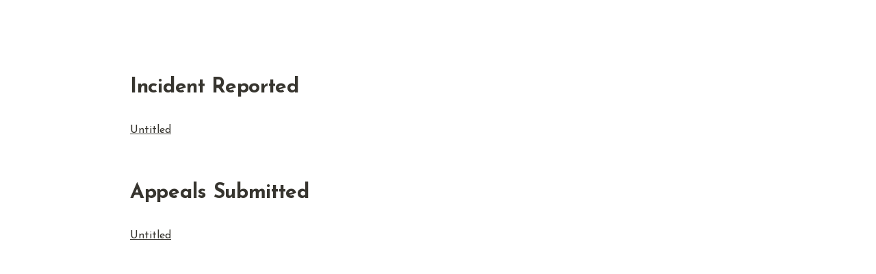

--- FILE ---
content_type: text/html; charset=utf-8
request_url: https://www.f1abeez.com/5952f56354d54a119e0334f0b855d8da
body_size: 15506
content:
<!DOCTYPE html>
<html lang="en">
	<head>
		<meta charset="utf-8">
		<title>F1ABEEZ - An Xbox F1 League with their own Website &amp; App</title>
		<meta name="viewport" content="width=device-width, height=device-height, initial-scale=1.0, maximum-scale=1.0, user-scalable=no, viewport-fit=cover">
		<meta name="description" content="An Established Xbox F1 2021 Racing League with over 350 active members. Featuring 4 tiers of F1 racing and our all new drop-in F2 Division. Come check out our own dedicated website and download our iOS app now!">
		
		<meta name="twitter:card" content="summary_large_image">
		<meta name="twitter:title" content="F1ABEEZ - An Xbox F1 League with their own Website & App">
		<meta name="twitter:description" content="An Established Xbox F1 2021 Racing League with over 350 active members. Featuring 4 tiers of F1 racing and our all new drop-in F2 Division. Come check out our own dedicated website and download our iOS app now!">
		<meta name="twitter:url" content="https://f1abeez.com">
		
			<meta name="twitter:image" content="https://i.ibb.co/fSsGs2Z/OG.png">
		
		<meta property="og:site_name" content="F1ABEEZ - An Xbox F1 League with their own Website & App">
		<meta property="og:type" content="website">
		<meta property="og:url" content="https://f1abeez.com">
		<meta property="og:title" content="F1ABEEZ - An Xbox F1 League with their own Website & App">
		<meta property="og:description" content="An Established Xbox F1 2021 Racing League with over 350 active members. Featuring 4 tiers of F1 racing and our all new drop-in F2 Division. Come check out our own dedicated website and download our iOS app now!">
		
			<meta property="og:image" content="https://i.ibb.co/fSsGs2Z/OG.png">
		
		<meta property="og:locale" content="en_US">
		<meta name="slack-app-id" content="A049JV0H0KC">
		<link rel="shortcut icon" href="https://i.ibb.co/mSwVGBc/apple-touch-icon-180x180.png" />
		<link rel="canonical" href="https://f1abeez.notion.site/F1-Tier-1-R12-5952f56354d54a119e0334f0b855d8da" />
		
		<style> /* cspell:disable-file */ /* webkit printing magic: print all background colors */ html { -webkit-print-color-adjust: exact; } * { box-sizing: border-box; -webkit-print-color-adjust: exact; }  html, body { margin: 0; padding: 0; } @media only screen { body { margin: 2em auto; max-width: 900px; color: rgb(55, 53, 47); } }  body { line-height: 1.5; white-space: pre-wrap; }  a, a.visited { color: inherit; text-decoration: underline; }  .pdf-relative-link-path { font-size: 80%; color: #444; }  h1, h2, h3 { letter-spacing: -0.01em; line-height: 1.2; font-weight: 600; margin-bottom: 0; }  /* Override strong tags inside headings to maintain consistent weight */ h1 strong, h2 strong, h3 strong { font-weight: 600; }  .page-title { font-size: 2.5rem; font-weight: 700; margin-top: 0; margin-bottom: 0.75em; }  h1 { font-size: 1.875rem; margin-top: 1.875rem; }  h2 { font-size: 1.5rem; margin-top: 1.5rem; }  h3 { font-size: 1.25rem; margin-top: 1.25rem; }  .source { border: 1px solid #ddd; border-radius: 3px; padding: 1.5em; word-break: break-all; }  .callout { border-radius: 10px; padding: 1rem; }  figure { margin: 1.25em 0; page-break-inside: avoid; }  figcaption { opacity: 0.5; font-size: 85%; margin-top: 0.5em; }  mark { background-color: transparent; }  .indented { padding-left: 1.5em; }  hr { background: transparent; display: block; width: 100%; height: 1px; visibility: visible; border: none; border-bottom: 1px solid rgba(55, 53, 47, 0.09); }  img { max-width: 100%; }  @media only print { img { max-height: 100vh; object-fit: contain; } }  @page { margin: 1in; }  .collection-content { font-size: 0.875rem; }  .collection-content td { white-space: pre-wrap; word-break: break-word; }  .column-list { display: flex; justify-content: space-between; }  .column { padding: 0 1em; }  .column:first-child { padding-left: 0; }  .column:last-child { padding-right: 0; }  .table_of_contents-item { display: block; font-size: 0.875rem; line-height: 1.3; padding: 0.125rem; }  .table_of_contents-indent-1 { margin-left: 1.5rem; }  .table_of_contents-indent-2 { margin-left: 3rem; }  .table_of_contents-indent-3 { margin-left: 4.5rem; }  .table_of_contents-link { text-decoration: none; opacity: 0.7; border-bottom: 1px solid rgba(55, 53, 47, 0.18); }  table, th, td { border: 1px solid rgba(55, 53, 47, 0.09); border-collapse: collapse; }  table { border-left: none; border-right: none; }  th, td { font-weight: normal; padding: 0.25em 0.5em; line-height: 1.5; min-height: 1.5em; text-align: left; }  th { color: rgba(55, 53, 47, 0.6); }  ol, ul { margin: 0; margin-block-start: 0.6em; margin-block-end: 0.6em; }  li > ol:first-child, li > ul:first-child { margin-block-start: 0.6em; }  ul > li { list-style: disc; }  ul.to-do-list { padding-inline-start: 0; }  ul.to-do-list > li { list-style: none; }  .to-do-children-checked { text-decoration: line-through; opacity: 0.375; }  ul.toggle > li { list-style: none; }  ul { padding-inline-start: 1.7em; }  ul > li { padding-left: 0.1em; }  ol { padding-inline-start: 1.6em; }  ol > li { padding-left: 0.2em; }  .mono ol { padding-inline-start: 2em; }  .mono ol > li { text-indent: -0.4em; }  .toggle { padding-inline-start: 0em; list-style-type: none; }  /* Indent toggle children */ .toggle > li > details { padding-left: 1.7em; }  .toggle > li > details > summary { margin-left: -1.1em; }  .selected-value { display: inline-block; padding: 0 0.5em; background: rgba(206, 205, 202, 0.5); border-radius: 3px; margin-right: 0.5em; margin-top: 0.3em; margin-bottom: 0.3em; white-space: nowrap; }  .collection-title { display: inline-block; margin-right: 1em; }  .page-description { margin-bottom: 2em; }  .simple-table { margin-top: 1em; font-size: 0.875rem; empty-cells: show; } .simple-table td { height: 29px; min-width: 120px; }  .simple-table th { height: 29px; min-width: 120px; }  .simple-table-header-color { background: rgb(247, 246, 243); color: black; } .simple-table-header { font-weight: 500; }  time { opacity: 0.5; }  .icon { display: inline-flex; align-items: center; justify-content: center; max-width: 1.2em; max-height: 1.2em; text-decoration: none; vertical-align: text-bottom; margin-right: 0.5em; }  img.icon { border-radius: 3px; }  .callout img.notion-static-icon { width: 1em; height: 1em; }  .callout p { margin: 0; }  .callout h1, .callout h2, .callout h3 { margin: 0 0 0.6rem; }  .user-icon { width: 1.5em; height: 1.5em; border-radius: 100%; margin-right: 0.5rem; }  .user-icon-inner { font-size: 0.8em; }  .text-icon { border: 1px solid #000; text-align: center; }  .page-cover-image { display: block; object-fit: cover; width: 100%; max-height: 30vh; }  .page-header-icon { font-size: 3rem; margin-bottom: 1rem; }  .page-header-icon-with-cover { margin-top: -0.72em; margin-left: 0.07em; }  .page-header-icon img { border-radius: 3px; }  .link-to-page { margin: 1em 0; padding: 0; border: none; font-weight: 500; }  p > .user { opacity: 0.5; }  td > .user, td > time { white-space: nowrap; }  input[type="checkbox"] { transform: scale(1.5); margin-right: 0.6em; vertical-align: middle; }  p { margin-top: 0.5em; margin-bottom: 0.5em; }  .image { border: none; margin: 1.5em 0; padding: 0; border-radius: 0; text-align: center; }  .code, code { background: rgba(135, 131, 120, 0.15); border-radius: 3px; padding: 0.2em 0.4em; border-radius: 3px; font-size: 85%; tab-size: 2; }  code { color: #eb5757; }  .code { padding: 1.5em 1em; }  .code-wrap { white-space: pre-wrap; word-break: break-all; }  .code > code { background: none; padding: 0; font-size: 100%; color: inherit; }  blockquote { font-size: 1em; margin: 1em 0; padding-left: 1em; border-left: 3px solid rgb(55, 53, 47); }  blockquote.quote-large { font-size: 1.25em; }  .bookmark { text-decoration: none; max-height: 8em; padding: 0; display: flex; width: 100%; align-items: stretch; }  .bookmark-title { font-size: 0.85em; overflow: hidden; text-overflow: ellipsis; height: 1.75em; white-space: nowrap; }  .bookmark-text { display: flex; flex-direction: column; }  .bookmark-info { flex: 4 1 180px; padding: 12px 14px 14px; display: flex; flex-direction: column; justify-content: space-between; }  .bookmark-image { width: 33%; flex: 1 1 180px; display: block; position: relative; object-fit: cover; border-radius: 1px; }  .bookmark-description { color: rgba(55, 53, 47, 0.6); font-size: 0.75em; overflow: hidden; max-height: 4.5em; word-break: break-word; }  .bookmark-href { font-size: 0.75em; margin-top: 0.25em; }  .sans { font-family: ui-sans-serif, -apple-system, BlinkMacSystemFont, "Segoe UI Variable Display", "Segoe UI", Helvetica, "Apple Color Emoji", "Noto Sans Arabic", "Noto Sans Hebrew", Arial, sans-serif, "Segoe UI Emoji", "Segoe UI Symbol"; } .code { font-family: "SFMono-Regular", Menlo, Consolas, "PT Mono", "Liberation Mono", Courier, monospace; } .serif { font-family: Lyon-Text, Georgia, ui-serif, serif; } .mono { font-family: iawriter-mono, Nitti, Menlo, Courier, monospace; } .pdf .sans { font-family: Inter, ui-sans-serif, -apple-system, BlinkMacSystemFont, "Segoe UI Variable Display", "Segoe UI", Helvetica, "Apple Color Emoji", "Noto Sans Arabic", "Noto Sans Hebrew", Arial, sans-serif, "Segoe UI Emoji", "Segoe UI Symbol", 'Twemoji', 'Noto Color Emoji', 'Noto Sans CJK JP'; } .pdf:lang(zh-CN) .sans { font-family: Inter, ui-sans-serif, -apple-system, BlinkMacSystemFont, "Segoe UI Variable Display", "Segoe UI", Helvetica, "Apple Color Emoji", "Noto Sans Arabic", "Noto Sans Hebrew", Arial, sans-serif, "Segoe UI Emoji", "Segoe UI Symbol", 'Twemoji', 'Noto Color Emoji', 'Noto Sans CJK SC'; } .pdf:lang(zh-TW) .sans { font-family: Inter, ui-sans-serif, -apple-system, BlinkMacSystemFont, "Segoe UI Variable Display", "Segoe UI", Helvetica, "Apple Color Emoji", "Noto Sans Arabic", "Noto Sans Hebrew", Arial, sans-serif, "Segoe UI Emoji", "Segoe UI Symbol", 'Twemoji', 'Noto Color Emoji', 'Noto Sans CJK TC'; } .pdf:lang(ko-KR) .sans { font-family: Inter, ui-sans-serif, -apple-system, BlinkMacSystemFont, "Segoe UI Variable Display", "Segoe UI", Helvetica, "Apple Color Emoji", "Noto Sans Arabic", "Noto Sans Hebrew", Arial, sans-serif, "Segoe UI Emoji", "Segoe UI Symbol", 'Twemoji', 'Noto Color Emoji', 'Noto Sans CJK KR'; } .pdf .code { font-family: Source Code Pro, "SFMono-Regular", Menlo, Consolas, "PT Mono", "Liberation Mono", Courier, monospace, 'Twemoji', 'Noto Color Emoji', 'Noto Sans Mono CJK JP'; } .pdf:lang(zh-CN) .code { font-family: Source Code Pro, "SFMono-Regular", Menlo, Consolas, "PT Mono", "Liberation Mono", Courier, monospace, 'Twemoji', 'Noto Color Emoji', 'Noto Sans Mono CJK SC'; } .pdf:lang(zh-TW) .code { font-family: Source Code Pro, "SFMono-Regular", Menlo, Consolas, "PT Mono", "Liberation Mono", Courier, monospace, 'Twemoji', 'Noto Color Emoji', 'Noto Sans Mono CJK TC'; } .pdf:lang(ko-KR) .code { font-family: Source Code Pro, "SFMono-Regular", Menlo, Consolas, "PT Mono", "Liberation Mono", Courier, monospace, 'Twemoji', 'Noto Color Emoji', 'Noto Sans Mono CJK KR'; } .pdf .serif { font-family: PT Serif, Lyon-Text, Georgia, ui-serif, serif, 'Twemoji', 'Noto Color Emoji', 'Noto Serif CJK JP'; } .pdf:lang(zh-CN) .serif { font-family: PT Serif, Lyon-Text, Georgia, ui-serif, serif, 'Twemoji', 'Noto Color Emoji', 'Noto Serif CJK SC'; } .pdf:lang(zh-TW) .serif { font-family: PT Serif, Lyon-Text, Georgia, ui-serif, serif, 'Twemoji', 'Noto Color Emoji', 'Noto Serif CJK TC'; } .pdf:lang(ko-KR) .serif { font-family: PT Serif, Lyon-Text, Georgia, ui-serif, serif, 'Twemoji', 'Noto Color Emoji', 'Noto Serif CJK KR'; } .pdf .mono { font-family: PT Mono, iawriter-mono, Nitti, Menlo, Courier, monospace, 'Twemoji', 'Noto Color Emoji', 'Noto Sans Mono CJK JP'; } .pdf:lang(zh-CN) .mono { font-family: PT Mono, iawriter-mono, Nitti, Menlo, Courier, monospace, 'Twemoji', 'Noto Color Emoji', 'Noto Sans Mono CJK SC'; } .pdf:lang(zh-TW) .mono { font-family: PT Mono, iawriter-mono, Nitti, Menlo, Courier, monospace, 'Twemoji', 'Noto Color Emoji', 'Noto Sans Mono CJK TC'; } .pdf:lang(ko-KR) .mono { font-family: PT Mono, iawriter-mono, Nitti, Menlo, Courier, monospace, 'Twemoji', 'Noto Color Emoji', 'Noto Sans Mono CJK KR'; } .highlight-default { color: rgba(44, 44, 43, 1); } .highlight-gray { color: rgba(125, 122, 117, 1); fill: rgba(125, 122, 117, 1); } .highlight-brown { color: rgba(159, 118, 90, 1); fill: rgba(159, 118, 90, 1); } .highlight-orange { color: rgba(210, 123, 45, 1); fill: rgba(210, 123, 45, 1); } .highlight-yellow { color: rgba(203, 148, 52, 1); fill: rgba(203, 148, 52, 1); } .highlight-teal { color: rgba(80, 148, 110, 1); fill: rgba(80, 148, 110, 1); } .highlight-blue { color: rgba(56, 125, 201, 1); fill: rgba(56, 125, 201, 1); } .highlight-purple { color: rgba(154, 107, 180, 1); fill: rgba(154, 107, 180, 1); } .highlight-pink { color: rgba(193, 76, 138, 1); fill: rgba(193, 76, 138, 1); } .highlight-red { color: rgba(207, 81, 72, 1); fill: rgba(207, 81, 72, 1); } .highlight-default_background { color: rgba(44, 44, 43, 1); } .highlight-gray_background { background: rgba(42, 28, 0, 0.07); } .highlight-brown_background { background: rgba(139, 46, 0, 0.086); } .highlight-orange_background { background: rgba(224, 101, 1, 0.129); } .highlight-yellow_background { background: rgba(211, 168, 0, 0.137); } .highlight-teal_background { background: rgba(0, 100, 45, 0.09); } .highlight-blue_background { background: rgba(0, 124, 215, 0.094); } .highlight-purple_background { background: rgba(102, 0, 178, 0.078); } .highlight-pink_background { background: rgba(197, 0, 93, 0.086); } .highlight-red_background { background: rgba(223, 22, 0, 0.094); } .block-color-default { color: inherit; fill: inherit; } .block-color-gray { color: rgba(125, 122, 117, 1); fill: rgba(125, 122, 117, 1); } .block-color-brown { color: rgba(159, 118, 90, 1); fill: rgba(159, 118, 90, 1); } .block-color-orange { color: rgba(210, 123, 45, 1); fill: rgba(210, 123, 45, 1); } .block-color-yellow { color: rgba(203, 148, 52, 1); fill: rgba(203, 148, 52, 1); } .block-color-teal { color: rgba(80, 148, 110, 1); fill: rgba(80, 148, 110, 1); } .block-color-blue { color: rgba(56, 125, 201, 1); fill: rgba(56, 125, 201, 1); } .block-color-purple { color: rgba(154, 107, 180, 1); fill: rgba(154, 107, 180, 1); } .block-color-pink { color: rgba(193, 76, 138, 1); fill: rgba(193, 76, 138, 1); } .block-color-red { color: rgba(207, 81, 72, 1); fill: rgba(207, 81, 72, 1); } .block-color-default_background { color: inherit; fill: inherit; } .block-color-gray_background { background: rgba(240, 239, 237, 1); } .block-color-brown_background { background: rgba(245, 237, 233, 1); } .block-color-orange_background { background: rgba(251, 235, 222, 1); } .block-color-yellow_background { background: rgba(249, 243, 220, 1); } .block-color-teal_background { background: rgba(232, 241, 236, 1); } .block-color-blue_background { background: rgba(229, 242, 252, 1); } .block-color-purple_background { background: rgba(243, 235, 249, 1); } .block-color-pink_background { background: rgba(250, 233, 241, 1); } .block-color-red_background { background: rgba(252, 233, 231, 1); } .select-value-color-default { background-color: rgba(42, 28, 0, 0.07); } .select-value-color-gray { background-color: rgba(28, 19, 1, 0.11); } .select-value-color-brown { background-color: rgba(127, 51, 0, 0.156); } .select-value-color-orange { background-color: rgba(196, 88, 0, 0.203); } .select-value-color-yellow { background-color: rgba(209, 156, 0, 0.282); } .select-value-color-green { background-color: rgba(0, 96, 38, 0.156); } .select-value-color-blue { background-color: rgba(0, 118, 217, 0.203); } .select-value-color-purple { background-color: rgba(92, 0, 163, 0.141); } .select-value-color-pink { background-color: rgba(183, 0, 78, 0.152); } .select-value-color-red { background-color: rgba(206, 24, 0, 0.164); }  .checkbox { display: inline-flex; vertical-align: text-bottom; width: 16; height: 16; background-size: 16px; margin-left: 2px; margin-right: 5px; }  .checkbox-on { background-image: url("data:image/svg+xml;charset=UTF-8,%3Csvg%20width%3D%2216%22%20height%3D%2216%22%20viewBox%3D%220%200%2016%2016%22%20fill%3D%22none%22%20xmlns%3D%22http%3A%2F%2Fwww.w3.org%2F2000%2Fsvg%22%3E%0A%3Crect%20width%3D%2216%22%20height%3D%2216%22%20fill%3D%22%2358A9D7%22%2F%3E%0A%3Cpath%20d%3D%22M6.71429%2012.2852L14%204.9995L12.7143%203.71436L6.71429%209.71378L3.28571%206.2831L2%207.57092L6.71429%2012.2852Z%22%20fill%3D%22white%22%2F%3E%0A%3C%2Fsvg%3E"); }  .checkbox-off { background-image: url("data:image/svg+xml;charset=UTF-8,%3Csvg%20width%3D%2216%22%20height%3D%2216%22%20viewBox%3D%220%200%2016%2016%22%20fill%3D%22none%22%20xmlns%3D%22http%3A%2F%2Fwww.w3.org%2F2000%2Fsvg%22%3E%0A%3Crect%20x%3D%220.75%22%20y%3D%220.75%22%20width%3D%2214.5%22%20height%3D%2214.5%22%20fill%3D%22white%22%20stroke%3D%22%2336352F%22%20stroke-width%3D%221.5%22%2F%3E%0A%3C%2Fsvg%3E"); }  </style>
	<link href="https://fonts.googleapis.com/css?family=Josefin+Sans:Regular,Bold,Italic&display=swap" rel="stylesheet"> <style>* { font-family: "Josefin Sans" !important; }</style><style>
                        div.notion-topbar > div > div:nth-child(3) { display: none !important; }
                        div.notion-topbar > div > div:nth-child(4) { display: none !important; }
                        div.notion-topbar > div > div:nth-child(5) { display: none !important; }
                        div.notion-topbar > div > div:nth-child(6) { display: none !important; }
                        div.notion-topbar-mobile > div:nth-child(3) { display: none !important; }
                        div.notion-topbar-mobile > div:nth-child(4) { display: none !important; }
                        div.notion-topbar-mobile > div:nth-child(5) { display: none !important; }
                        div.notion-topbar > div > div:nth-child(1n).toggle-mode { display: block !important; }
                        div.notion-topbar-mobile > div:nth-child(1n).toggle-mode { display: block !important; }
                        </style><link rel="icon" href="https://i.ibb.co/mSwVGBc/apple-touch-icon-180x180.png" /></head>
	<body>
		<h1>Incident Reported</h1>
<p><a href="https://f1abeez.notion.site/4f94ed489bfe4adca807363a6b0d6d17">Untitled</a></p>
<h1>Appeals Submitted</h1>
<p><a href="https://f1abeez.notion.site/a9aacf3aa6664ffa8fca863559601036">Untitled</a></p>

	
        <script>
        window.CONFIG.domainBaseUrl = "https://www.f1abeez.com";
        const SLUG_TO_PAGE = {"":"bce3198a09a14ba881af1af643f74eb9","home":"bce3198a09a14ba881af1af643f74eb9","sign-ups":"ddd7f38b74b04851813e28e0a8f3aad9","f2abeez/sign-ups":"166abc03e91e4a2d84ad2b711e8bb5f4","rules":"dd9464a186cc4680a456a8fb6eb7bfe7","socials":"48ee9016e3834dcdb6421c868553b81f","sugestions":"83ee30f7dce54df6858f624d597b78be","about-us":"306e194735204e98bb337b069c391b32","calendar":"ff99016eeedf4336b2b2b892875886a4","line-ups":"f97d10216f974cea848aaa3a205dc1b4","line-ups/nations-lsague":"3ec603275a77418ebd43a56edb281c39","profiles":"665251154464459b9dc1a114b0400c94","standings":"b4140297b65c40ef9748e4990253790e","our-partners":"3a71bfd906da454081890667bed6c926","partnership":"560fc4ef7e364ca8a8dad4b7df8d9bc4","privacy":"11ec46d711824320b3ef59a86ddd0e1f","terms":"a325bb8eebdf42ed8915ae56f5afc81f","credits":"abc62943f94541fcb212d21e856d2ba9","trialist-application":"b0b34f336ad14cbe8948c16746c9dfec","bans-of-the-week":"b3f9a45d233e45f888c82687a6a309dc","tier-portal":"2d4a366cf66f4c96aa4cd502c74f1010","tier-portal/tier-1":"a44697050d264172b81bd2bd302b6992","tier-portal/tier-2":"980f98daeda54163a037477f6f53be8f","tier-portal/tier-3":"2f82f521a71042e082e9de669d17fa8e","tier-portal/tier-4":"85bbe9538eb44403904128c16095164a","race-reports":"91cce430879045c2854b5f573f5def8a","race-reports/t1/r1":"19d34a6f7bf74b8eb92ca65277d1e6c1","race-reports/t1/r2":"949dfabd1ee847779bfb7a70aea7cd4c","race-reports/t1/r3":"2dd12ab40c4d47c78a725a48519777c6","race-reports/t1/r4":"17ead42533f64933b4cb84445ac7b3b3","race-reports/t1/r5":"d95458d9fcbe4d5f8a5053dd8b4d1d05","race-reports/t1/r6":"95c687b338b2447b889782187bf8f8ec","race-reports/t1/r7":"9763418dd49a477aa7b5bf62c628f5a5","race-reports/t1/r8":"e078cf21bb914b998f9329ce900d2c6c","race-reports/t1/r9":"28f23cc81405456aa8c8c8968b423df8","race-reports/t1/r10":"5b6721766933400a88364a6303c9cfdc","race-reports/t1/r11":"01004fc960824d058938fd9b3c1345fc","race-reports/t1/r12":"5952f56354d54a119e0334f0b855d8da","race-reports/t1/r13":"ee228dc806894fdfb8b677073b0c8660","race-reports/t1/r14":"a64e718f0b954f5aa33a32af1a52055b","race-reports/t1/r15":"d905c080c0944b0a914bb4df79d7aa9b","race-reports/t2/r1":"5e71e1414fc644e88ea76e537cfb3aa2","race-reports/t2/r2":"017fb41793fe4123b2febce5a704a271","race-reports/t2/r3":"3382f748a2214897bc3c5a2dc3637c39","race-reports/t2/r4":"034f985dcdf1434c900ad6a4a766ab14","race-reports/t2/r5":"a020348d90724563962b57c75c6c09c5","race-reports/t2/r6":"6eb74d9998c74c22aee87b42696e65cb","race-reports/t2/r7":"82b2c3b3d33a41ecb4c7ff84d7f55eff","race-reports/t2/r8":"300bcc27c6cc4e0b8e73e6e469d9de82","race-reports/t2/r9":"66f91202ba7248eeaf0cca37bfdcc959","race-reports/t2/r10":"eb3e396b79ba4a22986232a55e9ec7a2","race-reports/t2/r11":"611427c5e04b43508dfefa40ca9ddc53","race-reports/t2/r12":"10796066976b4baeb906fba92eb8aba7","race-reports/t2/r13":"34c007c9f41b49bca3399a1fc6f48ef9","race-reports/t2/r14":"db905ccb55a04c768b48ca0b81726d89","race-reports/t2/r15":"acb217b26e614461b866a491a4d33da3","race-reports/t2/r16":"281776989ba34cf1adb360162d75ecb2","race-reports/t2/r17":"4b8ef08d020c4f62846427ef9467f239","race-reports/t2/r18":"0b64019192054231885a362c039f2d39","race-reports/t2/r19":"b209e4cc9808484caa79e1178f360c1b","race-reports/t3/r1":"08d92a68b4b74c3f80be6b55cf8e9540","race-reports/t3/r2":"6610bdd0fd644cd6bac7c62c0d79fe1d","race-reports/t3/r3":"e289820688c542598a6b0905a8a5d73e","race-reports/t3/r4":"de9208ab01fc491797feac7423cc53d7","race-reports/t3/r5":"763e078dbc2646b787fab61fe615dd4e","race-reports/t3/r6":"48206085f2194f898fa5922182ec2040","race-reports/t3/r7":"c5cb527950aa4b6096ad780275b81bc5","race-reports/t3/r8":"bc50e8b7ea6549fd85916a35f3d3bb2b","race-reports/t3/r9":"8bc2105d051c45d991adbd1534c8097f","race-reports/t3/r10":"cd7f7221782b43418b51bb82907af4c6","race-reports/t3/r11":"e4a689fca740489081b3c95679f80715","race-reports/t3/r12":"c6d6caee10f54f619bac691ef983b411","race-reports/t3/r13":"2146d4ecc8804882891f5da0659360ea","race-reports/t3/r14":"5976a4523ef84043b5449a5840f8aa57","race-reports/t3/r15":"3ed3cfe59ac644f588e1594aa1a121e7","race-reports/t4/r1":"48939e08b3c8422fb14ec58483469715","race-reports/t4/r2":"273e5e4d48d14496bd56efa4f5154971","race-reports/t4/r3":"9e94c62227e744a6851e05c9b58b1cf0","race-reports/t4/r4":"e172dd9b78ef4f669532cb498f9c4add","race-reports/t4/r5":"c3bbb029ff07450ab3c69246434e4d1f","race-reports/t4/r6":"ed31aafc779d4e7e81aa05ac6b4d356a","race-reports/t4/r7":"ddf76e61247940c589c130425ba99a10","race-reports/t4/r8":"40d66630d91a4b9593ac489e03b1795e","race-reports/t4/r9":"3177d77a3b104f329d58172c65459b13","race-reports/t4/r10":"36648d7300314c569891b20d5621208f","race-reports/t4/r11":"157fb2aedd254a4da94e76b3c78b123b","race-reports/t4/r12":"0a4cc54743044bcda8a31b46e3e09597","race-reports/tm/r1":"3b922a8e3ac54c26b84929580f1ef6a3","race-reports/tm/r2":"1f6027411d404388a7ca3da0aed84d83","race-reports/tm/r3":"c24c4bc40a204a4b9b3cfe725b738dc2","race-reports/tm/r4":"b2f56e6e8c4b470598ec98dc3043d51b","race-reports/tm/r5":"28fc9496584144f5a1bad5d3bd267ba9","race-reports/tm/r6":"9a7fbe59cce44771b7d8d4aac55df4a1","race-reports/tm/r7":"32733311d9344b0297f9abaa3764b272","race-reports/tm/r8":"ccbf6a9497664aa4957723dbc99d6133","race-reports/tm/r9":"c816c611ff504b779b94de08b451c00e","race-reports/tm/r10":"5e4746d1ee10463fae1d083f219dcf32","race-reports/tm/r11":"01423590ac464436ab6d6a6104e01460","race-reports/tm/r12":"ed3df8e8d60843b6bfba33b24589f26a","race-reports/tm/r13":"c66116357bb1498e8b0d2cfc81bda4df","race-reports/tm/r14":"71f100002eb84a2686c56b9c705fda5e","race-reports/tm/r15":"5f1c8d8e182849a29b0e5445eafef346","race-reports/f2/t1/r1":"26a79cdf8018411ab3556720c1f507d2","race-reports/f2/t1/r2":"d069b13e022143f88e5b47e5e32fea0a","race-reports/f2/t1/r3":"52c360861a274c6c9018b85f93dd77cd","race-reports/f2/t1/r4":"5b548c3251da4fe390b482444de13f2f","race-reports/f2/t1/r5":"9fc3188f89034d488b3a058b9d03e90b","race-reports/f2/t1/r6":"f96c5c86787e471abe1d445a95087102","race-reports/f2/t1/r7":"ff006f248ac84ef6b4f813d97ef7a80a","race-reports/f2/t1/r8":"3d51542454f74a609ccb68fecd25496d","race-reports/f2/t1/r9":"81ac40615cfb494a93a34bcd8fded670","race-reports/f2/t1/r10":"1c84148a3c564b0ca92a5fd641452806","race-reports/f2/t1/r11":"026f935d2e1047b795a7181a0890a72a","database/profiles":"b4e7555ca0fc417f9a916e72bfcb5fde","database/tier-portals":"6d305b9963744b119f68f9d3163e5b24","database/race-reports":"3c50eb933643426fa5a6ea0af5ddfaae","database/teams":"fa5e6728f353416f89a3b210e80c7ee0","database/nl-teams":"5172a5a5f4ae4b4c9b5121bfa411e0c3","database/current/f1-results":"78827e8872d84032b888d88fde14bb66","database/current/nl-results":"3c19fb81025a428ba0110f605ee0d629","database/s3/f1-results":"0753fc9683394208a9fb9c4c2216b0b4","database/s3/f2-results":"bf99b4dfdf2746c48ba9ee24a1907ce5","database/overall/f1-teams":"fd706d8825734c508661a7c8f8e052c3","database/overall/nl-countries":"ff3c45fa8a0a4cf784e39a319538c74d","fia/incidents":"240cd593cfe64940bf4dff442844a5b7","fia/appeals":"578f36f76ad942678622ddaf353f6f5b","esports/timetrail-form":"bc354dfbf4ce4564a839d55a759acb25","esports/leaderboard":"e0787686345a4426ace783370ba32b4d"};
        const PAGE_TO_SLUG = {};
        const slugs = [];
        const pages = [];
        const el = document.createElement('div');
        let redirected = false;
        Object.keys(SLUG_TO_PAGE).forEach(slug => {
            const page = SLUG_TO_PAGE[slug];
            slugs.push(slug);
            pages.push(page);
            PAGE_TO_SLUG[page] = slug;
        });
        function getPage() {
            return location.pathname.slice(-32);
        }
        function getSlug() {
            return location.pathname.slice(1);
        }
        function updateSlug() {
            const slug = PAGE_TO_SLUG[getPage()];
            if (slug != null) {
                history.replaceState(history.state, '', '/' + slug);
            }
        }
        function onDark() {
            el.innerHTML = '<div style="margin-left: auto; margin-right: 14px; min-width: 0px;"><div role="button" tabindex="0" style="user-select: none; transition: background 120ms ease-in 0s; cursor: pointer; border-radius: 44px;"><div style="display: flex; flex-shrink: 0; height: 14px; width: 26px; border-radius: 44px; padding: 2px; box-sizing: content-box; background: #E13D3D; transition: background 200ms ease 0s, box-shadow 200ms ease 0s;"><div style="width: 14px; height: 14px; border-radius: 44px; background: white; transition: transform 200ms ease-out 0s, background 200ms ease-out 0s; transform: translateX(12px) translateY(0px);"></div></div></div></div>';
            document.body.classList.add('dark');
            __console.environment.ThemeStore.setState({ mode: 'dark' });
        };
        function onLight() {
            el.innerHTML = '<div style="margin-left: auto; margin-right: 14px; min-width: 0px;"><div role="button" tabindex="0" style="user-select: none; transition: background 120ms ease-in 0s; cursor: pointer; border-radius: 44px;"><div style="display: flex; flex-shrink: 0; height: 14px; width: 26px; border-radius: 44px; padding: 2px; box-sizing: content-box; background: rgba(135, 131, 120, 0.3); transition: background 200ms ease 0s, box-shadow 200ms ease 0s;"><div style="width: 14px; height: 14px; border-radius: 44px; background: white; transition: transform 200ms ease-out 0s, background 200ms ease-out 0s; transform: translateX(0px) translateY(0px);"></div></div></div></div>';
            document.body.classList.remove('dark');
            __console.environment.ThemeStore.setState({ mode: 'light' });
        }
        function toggle() {
            if (document.body.classList.contains('dark')) {
                onLight();
            } 
            else {
                onDark();
            }
        }
        function addDarkModeButton(device) {
            const nav = device === 'web' ? document.querySelector('.notion-topbar').firstChild : document.querySelector('.notion-topbar-mobile');
            el.className = 'toggle-mode';
            el.addEventListener('click', toggle);
            nav.appendChild(el);

            // enable smart dark mode based on user-preference
            if (window.matchMedia && window.matchMedia('(prefers-color-scheme: dark)').matches) {
                onDark();
            } else {
                onLight();
            }
            // try to detect if user-preference change
            window.matchMedia('(prefers-color-scheme: dark)').addEventListener('change', e => {
                toggle();
            });
        }    
        const observer = new MutationObserver(function() {
            if (redirected) return;
            const nav = document.querySelector('.notion-topbar');
            const mobileNav = document.querySelector('.notion-topbar-mobile');
            if (nav && nav.firstChild && nav.firstChild.firstChild || mobileNav && mobileNav.firstChild) {
                redirected = true;
                updateSlug();
                addDarkModeButton(nav ? 'web' : 'mobile');
                const onpopstate = window.onpopstate;
                window.onpopstate = function() {
                    if (slugs.includes(getSlug())) {
                        const page = SLUG_TO_PAGE[getSlug()];
                        if (page) {
                            history.replaceState(history.state, 'bypass', '/' + page);
                        }
                    }
                    onpopstate.apply(this, [].slice.call(arguments));
                    updateSlug();
                };
            }
        });
        observer.observe(document.querySelector('#notion-app'), {
            childList: true,
            subtree: true,
        });
        const replaceState = window.history.replaceState;
        window.history.replaceState = function(state) {
            if (arguments[1] !== 'bypass' && slugs.includes(getSlug())) return;
            return replaceState.apply(window.history, arguments);
        };
        const pushState = window.history.pushState;
        window.history.pushState = function(state) {
            const dest = new URL(location.protocol + location.host + arguments[2]);
            const id = dest.pathname.slice(-32);
            if (pages.includes(id)) {
                arguments[2] = '/' + PAGE_TO_SLUG[id];
            }
            return pushState.apply(window.history, arguments);
        };
        const open = window.XMLHttpRequest.prototype.open;
        window.XMLHttpRequest.prototype.open = function() {
            arguments[1] = arguments[1].replace('www.f1abeez.com', 'www.notion.so');
            return open.apply(this, [].slice.call(arguments));
        };
        </script>
<script async defer type="text/javascript" id="chilipepper" src="https://chilipepper.io/fruition.js"></script>

<!-- Global site tag (gtag.js) - Google Analytics -->
<script async src="https://www.googletagmanager.com/gtag/js?id=G-BLEDQJM7SY"></script>
<script>
  window.dataLayer = window.dataLayer || [];
  function gtag(){dataLayer.push(arguments);}
  gtag('js', new Date());

  gtag('config', 'G-BLEDQJM7SY');
</script>

<!-- Global site tag (gtag.js) - Google Analytics -->
<script async src="https://www.googletagmanager.com/gtag/js?id=UA-204040198-1"></script>
<script>
  window.dataLayer = window.dataLayer || [];
  function gtag(){dataLayer.push(arguments);}
  gtag('js', new Date());

  gtag('config', 'UA-204040198-1');

  gtag('set', {'user_id': 'USER_ID'}); // Set the user ID using signed-in user_id.
</script>

<script type="text/javascript">
  window.heap=window.heap||[],heap.load=function(e,t){window.heap.appid=e,window.heap.config=t=t||{};var r=document.createElement("script");r.type="text/javascript",r.async=!0,r.src="https://cdn.heapanalytics.com/js/heap-"+e+".js";var a=document.getElementsByTagName("script")[0];a.parentNode.insertBefore(r,a);for(var n=function(e){return function(){heap.push([e].concat(Array.prototype.slice.call(arguments,0)))}},p=["addEventProperties","addUserProperties","clearEventProperties","identify","resetIdentity","removeEventProperty","setEventProperties","track","unsetEventProperty"],o=0;o<p.length;o++)heap[p[o]]=n(p[o])};
  heap.load("1388882377");heap.identify('unique_identifier');
</script>

<script async src="https://cdn.splitbee.io/sb.js"></script>

<div id="fb-root"></div>
    <script>
    window.fbAsyncInit = function() {
        FB.init({
        xfbml            : true,
        version          : 'v11.0'
        });
    };

    (function(d, s, id) {
    var js, fjs = d.getElementsByTagName(s)[0];
    if (d.getElementById(id)) return;
    js = d.createElement(s); js.id = id;
    js.src = 'https://connect.facebook.net/en_GB/sdk/xfbml.customerchat.js';
    fjs.parentNode.insertBefore(js, fjs);
    }(document, 'script', 'facebook-jssdk'));</script>

    <!-- Your Chat Plugin code -->
    <div class="fb-customerchat"
    attribution="setup_tool"
    page_id="103751581950677">
</div>
<style>
/*CSS*/
[data-block-id="68e7d550-5b60-403a-8913-8a2deeb152da"]>div>div>div>div>div>div>div>div>div>iframe{
    background: transparent !important;
}

.jDbFSr{
    color:#eeb472 !important;
}
  /*Disable old site callout*/
    [data-block-id="61c3daba-a0aa-4b4b-b3a3-53d3c34b1f27"],
    [data-block-id="a23911dc-4d69-4826-a9bb-2d511e2009a4"],
    [data-block-id="f391bf84-96ca-45cd-b94c-cc21da7bd8c2"]{
        pointer-events:none !important;
        opacity:0.5 !important;
    }

  /*Bulk*/
    .notion-collection_view-block > div > div.notion-scroller.horizontal{
        background: none !important
    }  
    .notion-page-content {
      padding-left: calc(10px + env(safe-area-inset-left)) !important;
      padding-right: calc(10px + env(safe-area-inset-right)) !important;
      align-items: center !important;
    }

    .notion-frame > div.notion-scroller > div > div > div > div,
    .notion-frame > div.notion-scroller > div > div > div > div > div{
      padding-left: 0px !important;
      padding-right: 0px !important;
    }

    .notion-image-block > div > div > div > div img {
        border-radius: 1rem !important;
    }
    .notion-image-block {
        align-self: center !important;
        pointer-events: none !important;
    }
    .notion-image-block img {
        pointer-events: none !important;
    }

    .notion-page-block {
        text-align: center !important;
    }
    .notion-page-block > div > a > div > div > div{
        display:flex !important;
        justify-content:center !important;
    }
    .notion-record-icon {
        height: auto !important;
        width: auto !important;
    }
    .notion-page-block > a > div > div > div > div,.notion-collection_view_page-block > a > div > div > div > div,.notion-alias-block > a > div > div > div > div {
        justify-content: center !important;
    }

	.notion-page-block >a>div>div>div.pseudoSelection,.notion-collection_view_page-block >a>div>div>div.pseudoSelection,.notion-alias-block >a>div>div>div.pseudoSelection{
		display:none !important;
	}

    .notion-sub_sub_header-block,.notion-header-block,.notion-sub_header-block {
        text-align: center !important;
    }

    /*Remove alias block arrow*/
      .pageLinkIndicator{
        display:none !important
      }
      .-notion-alias-block > a {
          padding: 12px 24px !important;
          display: block !important;
          font-weight: 600 !important;
          background: #0002;
          border-radius: 1rem;
          width: fit-content !important;
      }

    /*Gallery*/
      .notion-gallery-view > div > div > div > .notion-collection-item > a > div > div > div {
            justify-content: center !important;
          }
      .notion-gallery-view > div > div > div > .notion-collection-item > a > div > div > div {
          font-size: 16px !important;
      }
      .notion-gallery-view > div > div > div > .notion-collection-item > a > div > div > div > div {
          font-size: 13px !important;
      }

    /*Callout nesting -> button*/
      .notion-callout-block > div > div .notion-callout-block {
          margin: 0 auto !important;
      }
      .notion-callout-block > div > div .notion-callout-block > div {
          padding: 10px !important;
      }
      .notion-callout-block > div > div .notion-callout-block > div > div {
          border-radius: 100px !important;
          width: fit-content !important;
          background: #eeb472 !important;
          margin: 0 auto !important;
          color: #fff !important;
          padding: 0 !important;
      }
      .notion-callout-block > div > div .notion-callout-block > div > div > div {
          display: none;
          margin-left: 0px !important;
      }
      .notion-callout-block > div > div .notion-callout-block > div > div > div a {
          padding: 12px 24px !important;
          display: block !important;
          font-weight: 600 !important;
      }
      .notion-callout-block > div > div .notion-callout-block > div > div > div a > span {
          opacity: 1 !important;
          font-size: 20px !important;
          border: none !important;
      }

    /*Partnership*/
      .notion-text-block > div > div > div > div > div {
          text-align: center !important;
      }
      .notion-text-block > div > div > .notion-column_list-block > div > div > div > .notion-bulleted_list-block > div > div.pseudoSelection,.notion-text-block > div > div > .notion-column_list-block > div > div > div > .notion-to_do-block > div > div.pseudoSelection {
          display: none !important;
      }
      .notion-text-block > div > div > .notion-column_list-block > div > div > div > .notion-bulleted_list-block {
          background: rgba(70, 130, 180, 0.1);
          border-radius: 1rem;
      }
      .notion-text-block > div > div > .notion-column_list-block > div > div > div > .notion-to_do-block {
          background: rgba(0, 128, 0, 0.1);
          border-radius: 1rem;
      }
      .notion-factory-block {
          display: none !important;
      }
      /*remove left padding in nested text box*/
        .notion-text-block > div > div {
          padding-left: 0 !important;
        }

    /*Profile*/
      /*F1*/
        .notion-text-block > div > div > div.notion-toggle-block > div > div > div > div > div.notion-text-block > div > div > div.notion-collection_view-block > div > div > div > div > div > div.notion-collection-item > a {
          background: rgba(255, 0, 0, 0.1) !important;
          pointer-events: none !important;
          border-radius: 1rem !important;
          height: auto !important;
        }
        .notion-text-block > div > div > div.notion-toggle-block > div > div > div > div > div.notion-text-block > div > div > div.notion-collection_view-block > div > div > div > div > div > div.notion-collection-item > a > div > div {
          padding-left: 0px !important;
          padding-right: 0px !important;
        }
        .notion-toggle-block > div > div > div > div > div.notion-text-block > div > div > div.notion-text-block {
          margin-top: -1.5rem !important
        }
        .notion-toggle-block > div > div > div > div > div.notion-text-block {
          margin-top: -2rem !important
        }
        .notion-text-block > div > div > div.notion-toggle-block > div > div > div > div > div.notion-text-block > div > div > div.notion-collection_view-block > div > div > div.notion-gallery-view > div.notion-collection_view-block > div {
          gap: 8px!important;
          grid-template-columns: repeat(auto-fill, minmax(145px, 1fr)) !important;
          border-top: none!important;
          grid-auto-rows: auto !important;
        }

      /*F2*/
        .notion-text-block > div > div > div.notion-toggle-block > div > div > div > div > div.notion-text-block > div > div > div.notion-text-block > div > div > div.notion-collection_view-block > div > div > div > div > div > div.notion-collection-item > a {
          background: rgba(70, 130, 180, 0.1) !important;
          pointer-events: none !important;
          border-radius: 1rem !important;
        }
        .notion-text-block > div > div > div.notion-toggle-block > div > div > div > div > div.notion-text-block > div > div > div.notion-text-block > div > div > div.notion-collection_view-block > div > div > div.notion-gallery-view > div.notion-collection_view-block > div {
          grid-template-columns: repeat(auto-fill, minmax(260px, 1fr)) !important;
          border-top: none!important
        }

      /*Notupheld appeals*/
        .notion-text-block > div > div > div.notion-text-block > div > div > div.notion-text-block > div > div > div.notion-collection_view-block > div > div > div > div > div > div.notion-collection-item > a {
          background: rgba(255, 0, 0, 0.1) !important;
          pointer-events: auto !important;
        }
        .notion-text-block > div > div > div.notion-text-block > div > div > div.notion-text-block > div > div > div.notion-collection_view-block {
          margin-top: -5.5rem !important
        }
        .notion-text-block > div > div > div.notion-text-block > div > div > div.notion-text-block > div > div > div.notion-collection_view-block > div > div > div.notion-gallery-view > div.notion-collection_view-block > div > div.notion-collection-item > a > div > div > div > div > div img {
          display: none
        }
        .notion-text-block > div > div > div.notion-collection_view-block > div {
          display: none
        }

    /*Table of content -> buttons*/
      .notion-table_of_contents-block > div > div > a > div > div {
        justify-content: center!important;
      }
      .notion-table_of_contents-block {
        width: fit-content !important;
      }
      .notion-table_of_contents-block > div > div > a {
        background: #eeb472;
        border-radius: 2rem;
        margin: 10px;
        padding: 5px 20px
      }
      .notion-table_of_contents-block > div > div > a > div > div > div {
        color: white;
        background: none !important;
      }

    /*Sync block quote to buttons*/
      .notion-transclusion_container-block > .notion-quote-block > div,
      .notion-transclusion_reference-block > .notion-quote-block > div {
          font-size: 12px !important;
          text-align: center !important;
      }
      .notion-transclusion_container-block > .notion-quote-block > div > div,
      .notion-transclusion_reference-block > .notion-quote-block > div > div {
          border-left: none !important;
          padding: 0px !important;
          /*line-height:3 !important;*/
      }
      .notion-text-block > div > div > div.notion-callout-block > div > div {
          padding: 16px 0 16px 0 !important
      }
      .notion-transclusion_container-block > .notion-quote-block > div > div > div,
      .notion-transclusion_reference-block > .notion-quote-block > div > div > div{
          margin-bottom: 5px !important;
      }
      .notion-transclusion_container-block > .notion-quote-block > div > div > div a,
      .notion-transclusion_reference-block > .notion-quote-block > div > div > div a {
          background: #eeb472 !important;
          color: white !important;
          padding: 8px 12px !important;
          border-radius: 5rem !important;
          margin: 2px !important;
      }
      .notion-transclusion_container-block > .notion-quote-block > div > div > a span,
      .notion-transclusion_reference-block > .notion-quote-block > div > div > a span {
          opacity: 1 !important;
          border-color: white !important;
      }

  /*DataBlocks*/
    /*FIA*/
      [data-block-id="9c4efdee-47e5-4024-a5d0-c3ab15b48c93"]{
        text-align:center
      }
      [data-block-id="9c4efdee-47e5-4024-a5d0-c3ab15b48c93"]>div>div>div>a>span{
        opacity:1 !important;
        font-weight: 500
      }
    /*Hide Collapse block*/
      [data-block-id="8f82f175-280b-458f-9f8c-f8ba633a28b7"] {
        display: none !important;
      }

    /*Homepage Callouts*/
      /*Esports Callout*/
        [data-block-id="46697b8d-f53c-4c27-a28d-7d4b9d65453d"] > div > div {
            background: rgba(232, 232, 232,0.1) !important;
            border-radius: 1rem !important;
            text-align: center !important;
            border: none !important;
        }
        /*Hide icon + 1st line*/
        [data-block-id="46697b8d-f53c-4c27-a28d-7d4b9d65453d"] > div > div > div {
              display: none;
              margin-top: -2rem;
          }
        /*H1*/
        [data-block-id="7dd37482-6b00-45be-8b54-61897d061250"] {
              font-size: 24px;
              text-align: center;
          }
        [data-block-id="21511f2e-6ca3-4b1a-8d1f-d525eca83b74"] {
              align-self:center !important;
        }
        [data-block-id="21511f2e-6ca3-4b1a-8d1f-d525eca83b74"] > div > div >div>div>div>video{
              border-radius:1rem !important;
        }
      /*Merch Callout*/
        [data-block-id="2ffa8c31-b825-46aa-8621-e6837d4fadc0"] > div > div {
            background: rgba(255, 0, 0, 0.1) !important;
            border-radius: 1rem !important;
            text-align: center !important;
            border: none !important;
        }
        /*Hide icon + 1st line*/
        [data-block-id="2ffa8c31-b825-46aa-8621-e6837d4fadc0"] > div > div > div {
              display: none;
              margin-top: -2rem;
          }
        /*H1*/
        [data-block-id="2ffa8c31-b825-46aa-8621-e6837d4fadc0"] {
              //font-size: 24px;
              text-align: center;
          }
      /*App Callout*/
        [data-block-id="3555d5b1-f672-4dac-bd7f-1835b26089aa"] > div > div {
            background: rgba(255, 0, 0, 0.1) !important;
            border-radius: 1rem !important;
            text-align: center !important;
            border: none !important;
        }
        /*Hide icon + line*/
        [data-block-id="3555d5b1-f672-4dac-bd7f-1835b26089aa"] > div > div > div {
              display: none;
              margin-top: -2rem;
          }

    /*Centralise bottom sync block*/
      [data-block-id="dc7f2524-c452-4dba-b560-6ba620d236a5"] {
          text-align: center;
          margin-top: 0.5rem !important;
          margin-bottom: 0rem !important;
          padding-bottom: 1rem !important;
          padding-top: 1rem !important;
          background: rgba(138, 43, 226, 0.1);
          border-radius: 1rem;
      }
      [data-block-id="0248315a-876a-48df-a08c-95ac7dc32a79"] {
          text-align: center;
          margin-top: 0.5rem !important;
          margin-bottom: 0rem !important;
          padding-bottom: 1rem !important;
          padding-top: 1rem !important;
          background: rgba(105, 105, 105, 0.1);
          border-radius: 1rem;
      }
      [data-block-id="6e860be3-efa0-4dc1-89fa-6aeb3e1334e0"] {
          text-align: center;
          margin-top: 0.5rem !important;
          margin-bottom: 0rem !important;
          padding-bottom: 0.5rem !important;
          padding-top: 0.5rem !important;
          background: rgba(255, 255, 0, 0.1);
          border-radius: 1rem;
      }

    /*About Us*/
      /*Grey*/
        /*david, commentators*/
          [data-block-id="2ca61236-59bb-4e97-8f6a-263a62ae18ba"],[data-block-id="f36d1743-2236-4237-8acb-823430d1a507"] {
            padding-left: 1rem !important;
            padding-right: 1rem !important;
            background: rgba(105, 105, 105, 0.1);
            border-radius: 1rem;
          }
      /*red*/
        /*admins, t1, app, pt liasons*/
          [data-block-id="b6fcd92c-1c43-4f7b-bfc7-9af44a12f287"],[data-block-id="d5fc2493-192b-4542-8ff7-b9008ab21519"],[data-block-id="0fcda142-fab8-44eb-9e0a-bede3bfb676b"],[data-block-id="c52dcb27-590e-4530-ae15-373e8de1b53d"] {
            padding-left: 1rem !important;
            padding-right: 1rem !important;
            background: rgba(255, 0, 0, 0.1);
            border-radius: 1rem;
          }
      /*orange*/
      /*t2, trail manager*/
          [data-block-id="3c4fde41-d1f6-415b-b068-e6ca750abc73"],[data-block-id="a89d5ca7-eb4f-4276-ad4c-ef874fb32040"] {
            padding-left: 1rem !important;
            padding-right: 1rem !important;
            background: rgba(255, 165, 0, 0.1);
            border-radius: 1rem;
            }
      /*yellow*/
        /*t3, mods*/
          [data-block-id="5dbe8e9c-834d-4d0b-8222-23458888e003"],[data-block-id="e94d04c7-8ff8-4185-bd82-0be4d70dadc8"] {
            padding-left: 1rem !important;
            padding-right: 1rem !important;
            background: rgba(255, 255, 0, 0.1);
            border-radius: 1rem;
          }
      /*green*/
        /*t4, stewards*/
          [data-block-id="ac17380b-d993-4e2c-a854-ea62be9fadbf"],[data-block-id="8d85b85b-5583-4a65-9aa9-57467839fed8"] {
            padding-left: 1rem !important;
            padding-right: 1rem !important;
            background: rgba(0, 128, 0, 0.1);
            border-radius: 1rem;
          }
      /*blue*/
        /*f2, sm manager*/
          [data-block-id="c2716e35-5a52-48eb-a60e-e15a94661cd3"],[data-block-id="30637835-8ec9-41bd-a7b4-f83acd634540"] {
            padding-left: 1rem !important;
            padding-right: 1rem !important;
            background: rgba(70, 130, 180, 0.1);
            border-radius: 1rem;
          }
      /*purple*/
        /*dev man*/
          [data-block-id="4b0258e2-46f3-40eb-9845-7f81061f2d74"] {
            padding-left: 1rem !important;
            padding-right: 1rem !important;
            background: rgba(128, 0, 128, 0.1);
            border-radius: 1rem;
          }
      /*pink*/
        /*merch man*/
          [data-block-id="95003ca7-f33b-4157-9a01-4265e62cd16a"] {
            padding-left: 1rem !important;
            padding-right: 1rem !important;
            background: rgba(255, 192, 203, 0.1);
            border-radius: 1rem;
          }

    /*Tier Portal*/
      [data-block-id="4da84bb8-08ec-4e02-9838-d3956b811b17"] > div {
          grid-template-columns: repeat(auto-fill, minmax(150px, 1fr)) !important;
          gap: 8px !important;
          grid-auto-rows: auto !important;
          border-top: none !important;
          margin-top: -0.5rem !important;
      }
      /*Red - T1*/
        [data-block-id="a4469705-0d26-4172-b81b-d2bd302b6992"] > a {
            background: rgba(255, 0, 0, 0.1) !important;
            border-radius: 1rem !important;
        }
        [data-block-id="6a3c0dce-9b7a-4c5b-8c64-5eeeb0124f1f"] > div > div > div > a > div > div > div > div > div > img {
            display: none !important;
        }
        [data-block-id="6a3c0dce-9b7a-4c5b-8c64-5eeeb0124f1f"] > div > a > div {
            display: none !important
        }
        [data-block-id="6a3c0dce-9b7a-4c5b-8c64-5eeeb0124f1f"] > div > div > div.notion-gallery-view {
            display: grid !important;
            margin-top: -10px !important;
        }
        [data-block-id="6a3c0dce-9b7a-4c5b-8c64-5eeeb0124f1f"] > div > div.notion-collection_view-block > div {
            display: none !important
        }
        [data-block-id="6a3c0dce-9b7a-4c5b-8c64-5eeeb0124f1f"] > div {
            min-height: 0px !important
        }
        [data-block-id="6a3c0dce-9b7a-4c5b-8c64-5eeeb0124f1f"] > div > div {
            grid-template-columns: repeat(auto-fill, minmax(150px, 1fr)) !important;
            gap: 8px !important;
            grid-auto-rows: auto !important;
            border-top: none !important
        }
        [data-block-id="6a3c0dce-9b7a-4c5b-8c64-5eeeb0124f1f"] > div > div > div > a > div > div {
            padding-left: 0px !important;
            padding-right: 0px !important;
        }
        [data-block-id="6a3c0dce-9b7a-4c5b-8c64-5eeeb0124f1f"] > div > div > div > a {
            height: fit-content !important;
            border-radius: 1rem !important;
            background: rgba(255, 0, 0, 0.1) !important;
        }
      /*Orange - T2*/
        [data-block-id="980f98da-eda5-4163-a037-477f6f53be8f"] > a {
            background: rgba(255, 165, 0, .1) !important;
            border-radius: 1rem !important;
        }
        [data-block-id="cbaf2fc5-47e9-4be8-9e41-b1cacdd652be"] > div > div > div > a > div > div > div > div > div > img {
            display: none !important;
        }
        [data-block-id="cbaf2fc5-47e9-4be8-9e41-b1cacdd652be"] > div > a > div {
            display: none !important
        }
        [data-block-id="cbaf2fc5-47e9-4be8-9e41-b1cacdd652be"] > div > div > div.notion-gallery-view {
            display: grid !important;
            margin-top: -10px !important;
        }
        [data-block-id="cbaf2fc5-47e9-4be8-9e41-b1cacdd652be"] > div > div.notion-collection_view-block > div {
            display: none !important
        }
        [data-block-id="cbaf2fc5-47e9-4be8-9e41-b1cacdd652be"] > div {
            min-height: 0px !important
        }
        [data-block-id="cbaf2fc5-47e9-4be8-9e41-b1cacdd652be"] > div > div {
            grid-template-columns: repeat(auto-fill, minmax(150px, 1fr)) !important;
            gap: 8px !important;
            grid-auto-rows: auto !important;
            border-top: none !important
        }
        [data-block-id="cbaf2fc5-47e9-4be8-9e41-b1cacdd652be"] > div > div > div > a > div > div {
            padding-left: 0px !important;
            padding-right: 0px !important;
        }
        [data-block-id="cbaf2fc5-47e9-4be8-9e41-b1cacdd652be"] > div  div > div > a {
            height: fit-content !important;
            border-radius: 1rem !important;
            background: rgba(255, 165, 0, .1) !important;
        }
      /*Yellow - T3*/
        [data-block-id="2f82f521-a710-42e0-82e9-de669d17fa8e"] > a {
            background: rgba(255, 255, 0, 0.1) !important;
            border-radius: 1rem !important;
        }
        [data-block-id="0bbe9483-0673-4786-b216-f29eba87877e"] > div > div > div > a > div > div > div > div > div > img {
            display: none !important;
        }
        [data-block-id="0bbe9483-0673-4786-b216-f29eba87877e"] > div > a > div {
            display: none !important
        }
        [data-block-id="0bbe9483-0673-4786-b216-f29eba87877e"] > div > div > div.notion-gallery-view {
            display: grid !important;
            margin-top: -10px !important;
        }
        [data-block-id="0bbe9483-0673-4786-b216-f29eba87877e"] > div > div.notion-collection_view-block > div {
            display: none !important
        }
        [data-block-id="0bbe9483-0673-4786-b216-f29eba87877e"] > div {
            min-height: 0px !important
        }
        [data-block-id="0bbe9483-0673-4786-b216-f29eba87877e"] > div > div {
            grid-template-columns: repeat(auto-fill, minmax(150px, 1fr)) !important;
            gap: 8px !important;
            grid-auto-rows: auto !important;
            border-top: none !important
        }
        [data-block-id="0bbe9483-0673-4786-b216-f29eba87877e"] > div > div > div > a > div > div {
            padding-left: 0px !important;
            padding-right: 0px !important;
        }
        [data-block-id="0bbe9483-0673-4786-b216-f29eba87877e"] > div > div > div > a {
            height: fit-content !important;
            border-radius: 1rem !important;
            background: rgba(255, 255, 0, 0.1) !important;
        }
      /*Green - TM*/
        [data-block-id="85bbe953-8eb4-4403-9041-28c16095164a"] > a {
            background: rgba(0, 128, 0, 0.1) !important;
            border-radius: 1rem !important;
        }
        [data-block-id="70c3aba4-462d-4224-b1d6-fdfa55ab3066"] > div > div > div > a > div > div > div > div > div > img {
            display: none !important;
        }
        [data-block-id="70c3aba4-462d-4224-b1d6-fdfa55ab3066"] > div > a > div {
            display: none !important
        }
        [data-block-id="70c3aba4-462d-4224-b1d6-fdfa55ab3066"] > div > div > div.notion-gallery-view {
            display: grid !important;
            margin-top: -10px !important;
        }
        [data-block-id="70c3aba4-462d-4224-b1d6-fdfa55ab3066"] > div > div.notion-collection_view-block > div {
            display: none !important
        }
        [data-block-id="70c3aba4-462d-4224-b1d6-fdfa55ab3066"] > div {
            min-height: 0px !important
        }
        [data-block-id="70c3aba4-462d-4224-b1d6-fdfa55ab3066"] > div > div {
            grid-template-columns: repeat(auto-fill, minmax(150px, 1fr)) !important;
            gap: 8px !important;
            grid-auto-rows: auto !important;
            border-top: none !important
        }
        [data-block-id="70c3aba4-462d-4224-b1d6-fdfa55ab3066"] > div > div > div > a > div > div {
            padding-left: 0px !important;
            padding-right: 0px !important;
        }
        [data-block-id="70c3aba4-462d-4224-b1d6-fdfa55ab3066"] > div > div > div > a {
            height: fit-content !important;
            border-radius: 1rem !important;
            background: rgba(0, 128, 0, 0.1) !important;
        }

      /*Line-up*/
        /*Red - T1*/
          [data-block-id="e405cb90-b503-47b1-ba43-8921018d3853"] > div > div {
            background: rgba(255, 0, 0, 0.1) !important;
        }
        /*Orange - T2*/
          [data-block-id="b518a14e-9c21-4e6e-82cf-34e600aafeba"] > div > div {
            background: rgba(255, 165, 0, .1) !important;
        }
        /*Yellow - T3*/
          [data-block-id="1c48e14f-1274-4e91-a995-6dec70afcc0a"] > div > div {
            background: rgba(255, 255, 0, 0.1) !important;
        }
        /*Green - TM*/
          [data-block-id="27234882-d2cf-4c45-8ee9-56a312a83546"] > div > div {
            background: rgba(0, 128, 0, 0.1) !important;
        }
        /*Green - TM*/
          [data-block-id="109fb87c-718f-42bf-89a0-1294cf0da9b9"] > div > div {
            background: rgba(0,120,223,0.1) !important;
        }

        .notion-text-block > div > div > div.notion-callout-block > div > div {
            /*background: rgba(255, 0, 0, 0.1) !important;*/
            border-radius: 1rem !important;
            text-align: center !important;
            border: none !important;
        }
        .notion-text-block > div > div > div.notion-callout-block > div > div > div {
            display: none;
            margin-top: -2rem;
        }
        .notion-text-block > div > div > div.notion-callout-block > div > div > div > div.notion-collection_view-block > div {
            display: none;
        }
        .notion-text-block > div > div > div.notion-callout-block > div > div > div > div.notion-collection_view-block > div > div.notion-scroller.horizontal > div.notion-gallery-view > div.notion-collection_view-block > div > div > div.notion-collection-item > a > div > div > div.notion-record-icon {
            float: left !important;
            padding-bottom: 0px
        }
        .notion-text-block > div > div > div.notion-callout-block > div > div > div > div.notion-collection_view-block > div > div.notion-scroller.horizontal > div.notion-gallery-view > div.notion-collection_view-block > div > div > div.notion-collection-item > a > div > div > div.notion-record-icon > div > div img {
            width: 32px !important;
            height: 32px !important;
        }
        .notion-text-block > div > div > div.notion-callout-block > div > div > div > div.notion-collection_view-block > div > div.notion-scroller.horizontal > div.notion-gallery-view > div.notion-collection_view-block > div > div > div.notion-collection-item > a > div > div > div.notion-record-icon > div > div {
            background: none;
            border-radius: 0px !important;
            padding: 0px !important;
        }
        .notion-text-block > div > div > div.notion-callout-block > div > div > div > div.notion-collection_view-block > div > div.notion-scroller.horizontal > div.notion-gallery-view > div.notion-collection_view-block > div > div > div.notion-collection-item > a > div > div {
            /*padding-bottom: !important*/
            padding: 5px 0px 0px 5px !important;
            display: flex;
            align-items: center;
            justify-content: center;
        }
        .notion-text-block > div > div > div.notion-callout-block > div > div > div > div.notion-collection_view-block > div > div.notion-scroller.horizontal > div.notion-gallery-view > div.notion-collection_view-block > div > div > div.notion-collection-item > a > div > div > div {
            height:auto !important;
        }
        .notion-text-block > div > div > div.notion-callout-block > div > div > div > div.notion-collection_view-block > div > div.notion-scroller.horizontal > div.notion-gallery-view > div.notion-collection_view-block > div > div > div.notion-collection-item > a > div > div > div > div {
            flex-wrap:wrap !important;
        }
        .notion-text-block > div > div > div.notion-callout-block > div > div > div > div.notion-collection_view-block > div > div.notion-scroller.horizontal > div.notion-gallery-view > div.notion-collection_view-block > div > div > div.notion-collection-item > a > div > div > div > div > div {
            margin:5px 12px 0px 0px !important;
        }
        .notion-text-block > div > div > div.notion-callout-block > div > div > div > div.notion-collection_view-block > div > div.notion-scroller.horizontal {
            overflow: visible !important;
        }

        /*Alpha Romeo*/
          [data-block-id="a94c80f0-2348-4afe-b56f-9b2b4814b797"] > a > div > div > div > div > div,
          [data-block-id="935a2089-bdac-4d8b-8bc7-d667c6df8828"] > a > div > div > div > div > div,
          [data-block-id="ece1ba78-d17e-4b47-bb07-4ab162a0a20f"] > a > div > div > div > div > div,
          [data-block-id="4a79b2c5-b3b0-4b57-9a01-f84dad27ed48"] > a > div > div > div > div > div,
          [data-block-id="2f1d7da3-e3c7-46fd-8833-f1855ee6449c"] > a > div > div > div > div > div {
              color: white;
              background: rgb(144, 0, 0, 0.75);
          }
        /*AlphaTauri*/
          [data-block-id="86c11c48-3374-4087-a1bc-66150b364522"] > a > div > div > div > div > div,
          [data-block-id="d49c8f86-495a-4da1-99ae-f9b2909a7bda"] > a > div > div > div > div > div,
          [data-block-id="939683d7-b7d4-43db-945a-729889a1da37"] > a > div > div > div > div > div,
          [data-block-id="20d8ab5f-1fcf-4c04-9136-15f15ee6d4d4"] > a > div > div > div > div > div,
          [data-block-id="a4436796-ce8d-4d37-85db-d47b6a2cb03a"] > a > div > div > div > div > div {
              color: white;
              background: rgb(43, 69, 98, 0.75);
          }
        /*Alpine*/
          [data-block-id="3b7ac830-3d1b-4fcb-a36b-5baad44b9c20"] > a > div > div > div > div > div,
          [data-block-id="d55697cc-8775-4dc1-b83c-8c1ea4c5ecad"] > a > div > div > div > div > div,
          [data-block-id="eb10159b-87e4-4efa-9a16-99ae0aeaa1a6"] > a > div > div > div > div > div,
          [data-block-id="00b87272-2094-4aa3-bf54-5ea946c0b1e9"] > a > div > div > div > div > div,
          [data-block-id="c767407f-3008-4472-8e4e-f9e368b1913f"] > a > div > div > div > div > div {
              color: white;
              background: rgb(0, 144, 255, 0.75);
          }
        /*Aston Martin*/
          [data-block-id="d3f94a2a-6255-4bdb-bac2-d80fc9806934"] > a > div > div > div > div > div,
          [data-block-id="93c40129-c3db-48db-a194-b35c005c40b6"] > a > div > div > div > div > div,
          [data-block-id="fddbb1ac-29a9-4582-a33d-99bec6c85037"] > a > div > div > div > div > div,
          [data-block-id="900afeea-b510-49d8-beee-76798e3404d0"] > a > div > div > div > div > div,
          [data-block-id="7f3f1d53-285d-4821-a6b3-0262e06d68e5"] > a > div > div > div > div > div {
              color: white;
              background: rgb(0, 111, 98, 0.75);
          }
        /*Ferrari*/
          [data-block-id="b69621cc-3bab-47d3-a691-2d73de8f6b40"] > a > div > div > div > div > div,
          [data-block-id="24539816-ecc9-465a-b16e-f73e9426b1d8"] > a > div > div > div > div > div,
          [data-block-id="434e30d1-e8f2-455a-8ba3-1e2f18a0dccc"] > a > div > div > div > div > div,
          [data-block-id="4cc06428-f5b4-4b67-af0c-65c0ae8285b9"] > a > div > div > div > div > div,
          [data-block-id="f0d644e1-5638-49e1-9989-44720254a81a"] > a > div > div > div > div > div {
              color: white;
              background: rgb( 220, 0, 0, 0.75);
          }
        /*Haas*/
          [data-block-id="ee884009-6554-40c3-bac0-246f4bd58220"] > a > div > div > div > div > div,
          [data-block-id="4204ef23-364b-42f5-b053-66f53fc08f63"] > a > div > div > div > div > div,
          [data-block-id="4531256c-989e-4c67-aa13-93820c730845"] > a > div > div > div > div > div,
          [data-block-id="201e4040-2f21-4f27-93f9-0f0753ed0963"] > a > div > div > div > div > div,
          [data-block-id="08a92f94-2ecf-40e6-a1f2-0af8dcc82877"] > a > div > div > div > div > div {
              color: #ed1a3b;
              /color: black;
              background: rgb(255, 255, 255, 0.75);
          }
        /*McLaren*/
          [data-block-id="f203daf3-e5d3-4f48-83b2-533179874bfb"] > a > div > div > div > div > div,
          [data-block-id="46d0ad47-f74b-44a1-a7e0-ec494200dd8c"] > a > div > div > div > div > div,
          [data-block-id="cedf4a4a-463f-41a3-b0dd-f52756edc591"] > a > div > div > div > div > div,
          [data-block-id="07a5b9c1-e239-423a-bd5b-cf9b032f7279"] > a > div > div > div > div > div,
          [data-block-id="542113b3-4b14-43bd-9ba4-13c86489797b"] > a > div > div > div > div > div {
              color: white;
              background: rgb(255, 135, 0, 0.75);
          }
        /*Mercedes*/
          [data-block-id="9b7e5ac2-5e14-4ea5-890b-9a9542ff2b1b"] > a > div > div > div > div > div,
          [data-block-id="2f4981bb-20bd-47e8-ab83-bd7e684bac93"] > a > div > div > div > div > div,
          [data-block-id="6f829963-bbfd-4232-bac9-1c05ebbae5c4"] > a > div > div > div > div > div,
          [data-block-id="c1f6cf1c-3ede-417e-a907-d5c96ed95eee"] > a > div > div > div > div > div,
          [data-block-id="17cc6b54-bf01-4f98-ac02-2380e85d1c3e"] > a > div > div > div > div > div {
              color: white;
              background: rgb(0, 210, 190, 0.75);
          }
        /*Red Bull Racing*/
          [data-block-id="039bce01-98a6-4f4a-b5c5-c53869790607"] > a > div > div > div > div > div,
          [data-block-id="e78cc75d-4471-4f02-883e-5082647da711"] > a > div > div > div > div > div,
          [data-block-id="b312d02a-12fa-4bed-9525-c57028017792"] > a > div > div > div > div > div,
          [data-block-id="3ee2da9e-feec-4d61-9578-db8b7716a9f8"] > a > div > div > div > div > div,
          [data-block-id="6ae258ce-44ab-4192-8cc6-9097352b5d8e"] > a > div > div > div > div > div {
              color: white;
              background: rgb(6, 0, 239, 0.75);
          }
        /*Williams*/
          [data-block-id="0550ab11-86fc-40c7-869b-9f56ea1996bc"] > a > div > div > div > div > div,
          [data-block-id="bd50f7b8-577d-4a65-8f2c-4536c85c4ae1"] > a > div > div > div > div > div,
          [data-block-id="a1f54229-3e78-492c-895f-6aa12be3f952"] > a > div > div > div > div > div,
          [data-block-id="144e5d9c-ff67-47b7-9102-00bdb897b37f"] > a > div > div > div > div > div,
          [data-block-id="2aea40d4-1a1e-481a-b958-4c3d0220dac3"] > a > div > div > div > div > div {
              color: white;
              background: rgb(0, 90, 255, 0.75);
          }

        .notion-text-block > div > div > div.notion-callout-block > div > div > div > div.notion-collection_view-block > div > div.notion-scroller.horizontal > div.notion-gallery-view > div.notion-collection_view-block > div > div > div.notion-collection-item > a > div > div > div > div > div {
            font-size: 14px !important;
            /*color:white;
            background:#eeb472;*/
            border-radius: 5rem !important;
            padding: 14px 14px;
        }
        .notion-text-block > div > div > div.notion-callout-block > div > div > div > div.notion-header-block {
            margin-top: 0.5rem !important;
        }
        [data-block-id="e405cb90-b503-47b1-ba43-8921018d3853"] > div > div > div > div.notion-collection_view-block > div > div.notion-scroller.horizontal > div.notion-gallery-view > div.notion-collection_view-block > div > div,
        [data-block-id="b518a14e-9c21-4e6e-82cf-34e600aafeba"] > div > div > div > div.notion-collection_view-block > div > div.notion-scroller.horizontal > div.notion-gallery-view > div.notion-collection_view-block > div > div,
        [data-block-id="1c48e14f-1274-4e91-a995-6dec70afcc0a"] > div > div > div > div.notion-collection_view-block > div > div.notion-scroller.horizontal > div.notion-gallery-view > div.notion-collection_view-block > div > div,
        [data-block-id="27234882-d2cf-4c45-8ee9-56a312a83546"] > div > div > div > div.notion-collection_view-block > div > div.notion-scroller.horizontal > div.notion-gallery-view > div.notion-collection_view-block > div > div,
        [data-block-id="109fb87c-718f-42bf-89a0-1294cf0da9b9"] > div > div > div > div.notion-collection_view-block > div > div.notion-scroller.horizontal > div.notion-gallery-view > div.notion-collection_view-block > div > div{
            gap: 0px !important;
            padding: 0pc !important;
            grid-auto-rows: auto !important;
        }
        [data-block-id="e405cb90-b503-47b1-ba43-8921018d3853"] > div > div > div > div.notion-collection_view-block > div > div.notion-scroller.horizontal > div.notion-gallery-view > div.notion-collection_view-block > div > div > div.notion-collection-item > a, 
        [data-block-id="b518a14e-9c21-4e6e-82cf-34e600aafeba"] > div > div > div > div.notion-collection_view-block > div > div.notion-scroller.horizontal > div.notion-gallery-view > div.notion-collection_view-block > div > div > div.notion-collection-item > a, 
        [data-block-id="1c48e14f-1274-4e91-a995-6dec70afcc0a"] > div > div > div > div.notion-collection_view-block > div > div.notion-scroller.horizontal > div.notion-gallery-view > div.notion-collection_view-block > div > div > div.notion-collection-item > a, 
        [data-block-id="27234882-d2cf-4c45-8ee9-56a312a83546"] > div > div > div > div.notion-collection_view-block > div > div.notion-scroller.horizontal > div.notion-gallery-view > div.notion-collection_view-block > div > div > div.notion-collection-item > a,
        [data-block-id="109fb87c-718f-42bf-89a0-1294cf0da9b9"] > div > div > div > div.notion-collection_view-block > div > div.notion-scroller.horizontal > div.notion-gallery-view > div.notion-collection_view-block > div > div > div.notion-collection-item > a{
            box-shadow: none !important;
            border-radius: 0px !important;
            overflow: visible !important;
            background: none !important;
            pointer-events: none !important;
        }
        .notion-text-block > div > div > div.notion-callout-block > div > div > div > div.notion-collection_view-block > div > div.notion-scroller.horizontal > div.notion-gallery-view > div.notion-collection_view-block > div > div > div.notion-collection-item > a>div>div>div>div>div>div{
            background: none !important;
        }
        .notion-text-block > div > div > div.notion-callout-block > div > div > div > div.notion-collection_view-block > div > div.notion-scroller.horizontal > div.notion-gallery-view > div.notion-collection_view-block > div > div > div.notion-collection-item > a > div > div > div > div > div > div.notion-record-icon {
            display: none !important
        }
        .notion-text-block > div > div > div.notion-callout-block > div > div > div > div.notion-collection_view-block > div > div.notion-scroller.horizontal > div.notion-gallery-view > div.notion-collection_view-block > div > div > div.notion-collection-item > a > div > div > div > div > div {
            justify-content: center !important;
        }
        

    /*Profile Portal*/
      [data-block-id="a83d996a-e4b0-4266-b20a-7225da1bdcc3"] {
          text-align: center !important;
          margin-bottom: 8px !important
      }
      [data-block-id="21702220-16e9-40e3-b9f8-eece1e3c10ee"] > div > div {
          background: rgba(255, 0, 0, 0.1) !important;
          border-radius: 1rem !important;
          text-align: center !important;
          border: none !important;
          padding-bottom: 0px !important;
      }
      [data-block-id="21702220-16e9-40e3-b9f8-eece1e3c10ee"] > div > div > div {
          display: none;
          margin-top: -2rem;
      }
      [data-block-id="1de847f1-9071-46d8-ae49-20317d102a02"]{
        margin-top:5px !important;
      }
      /*Gallery view*/
        [data-block-id="1de847f1-9071-46d8-ae49-20317d102a02"] > div > div > div > a > div > div > div > div > div > img {
            display: none !important;
        }
        [data-block-id="1de847f1-9071-46d8-ae49-20317d102a02"] > div > a > div {
            display: none !important
        }
        [data-block-id="1de847f1-9071-46d8-ae49-20317d102a02"] > div > div > div > div.notion-gallery-view {
            display: grid !important;
            margin-top: -10px !important;
        }
        [data-block-id="1de847f1-9071-46d8-ae49-20317d102a02"] > div > div > div.notion-collection_view-block > div {
            display: none !important
        }
        [data-block-id="1de847f1-9071-46d8-ae49-20317d102a02"] > div > div {
            min-height: 0px !important
        }
        [data-block-id="1de847f1-9071-46d8-ae49-20317d102a02"] > div > div {
            grid-template-columns: repeat(auto-fill, minmax(150px, 1fr)) !important;
            gap: 8px !important;
            grid-auto-rows: auto !important;
            border-top: none !important
        }
        [data-block-id="1de847f1-9071-46d8-ae49-20317d102a02"] > div > div > div > a > div > div {
            padding-left: 0px !important;
            padding-right: 0px !important;
        }
        [data-block-id="1de847f1-9071-46d8-ae49-20317d102a02"] > div > div > div > a {
            height: fit-content !important;
            border-radius: 1rem !important;
        }

    /*Racereport*/
      .notion-text-block>div>div>div.notion-bulleted_list-block>div>div.pseudoSelection,
      .notion-text-block>div>div>div.notion-bulleted_list-block>div>div>div.notion-callout-block>div>div>div>div.notion-bulleted_list-block>div>div.pseudoSelection,
      .notion-text-block>div>div>div.notion-bulleted_list-block>div>div>div.notion-callout-block>div>div>div>div.notion-record-icon{
          display:none !important
      }
      .notion-text-block>div>div>div.notion-bulleted_list-block>div>div>div.notion-callout-block>div>div{
          border:none !important;
          padding:0px !important;
      }
      .notion-text-block>div>div>div.notion-bulleted_list-block>div>div>div.notion-callout-block>div>div>div{
          margin-left: 0px !important;
      }
      .notion-text-block>div>div>div.notion-bulleted_list-block>div>div>div.notion-callout-block>div>div>div>div.notion-bulleted_list-block>div>div>div.notion-text-block>div>div>div.notion-collection_view-block{
          margin-top: -10rem !important
      }
      .notion-text-block>div>div>div.notion-bulleted_list-block>div>div>div.notion-callout-block>div>div>div>div.notion-bulleted_list-block>div>div>div.notion-text-block>div>div>div.notion-collection_view-block>div>div>div.notion-gallery-view>div.notion-collection_view-block>div>div{
          grid-template-columns: repeat(auto-fill, minmax(100%, 1fr)) !important;
          gap:8px !important;
          grid-auto-rows:auto !important;
          pointer-events:none !important;
      }
      .notion-text-block>div>div>div.notion-bulleted_list-block>div>div>div.notion-callout-block>div>div>div>div.notion-bulleted_list-block>div>div>div.notion-text-block>div>div>div.notion-collection_view-block>div>div>div.notion-gallery-view>div.notion-collection_view-block>div>div>div.notion-collection-item>a>div>div>div>div{
          height:0px !important;
          overflow:visible !important;
          margin-bottom:0px !important;
          margin-top: -1rem !important;
      }
      .notion-text-block>div>div>div.notion-bulleted_list-block>div>div>div.notion-callout-block>div>div>div>div.notion-bulleted_list-block>div>div>div.notion-text-block>div>div>div.notion-collection_view-block>div>div>div.notion-gallery-view>div.notion-collection_view-block>div>div>div.notion-collection-item>a{
          height:auto !important;
      }
      .notion-text-block>div>div>div.notion-bulleted_list-block>div>div>div.notion-callout-block>div>div>div>div.notion-bulleted_list-block>div>div>div.notion-text-block>div>div>div.notion-collection_view-block>div>div>div.notion-gallery-view>div.notion-collection_view-block>div>div>div.notion-collection-item>a>div>div>div{
          justify-content:center;
      }
      .notion-text-block>div>div>div.notion-bulleted_list-block>div>div>div.notion-callout-block>div>div>div>div.notion-bulleted_list-block>div>div>div.notion-text-block>div>div>div.notion-collection_view-block>div>div>div.notion-gallery-view>div.notion-collection_view-block>div>div>div.notion-collection-item>a>div>div{
          padding-left:0px !important;
      }
      .notion-text-block>div>div>div.notion-bulleted_list-block>div>div>div.notion-callout-block>div>div>div>div.notion-bulleted_list-block>div>div>div.notion-text-block>div>div>div.notion-collection_view-block>div>div>div.notion-gallery-view>div.notion-collection_view-block>div>div.notion-collection-item>a>div>div{
          padding-top:0px !important;
          padding-left:0px !important;
      }
      
    /*Time Trail Leaderboard*/
        [data-block-id="3cd5a38a-0faf-4dbd-a70b-3b75d656f6a8"] .notion-record-icon{
            display:none !important;
        }
        
        [data-block-id="3cd5a38a-0faf-4dbd-a70b-3b75d656f6a8"] .notion-collection-item >a > div > div,
        [data-block-id="3cd5a38a-0faf-4dbd-a70b-3b75d656f6a8"] .notion-collection-item >a > div > div > div{
            padding-left:0px !important;
            margin-right: 0px !important;
        }

        [data-block-id="bf6bec37-bb7f-4a19-946a-76dbc87e8e64"]{
            text-align:center !important
        }
        [data-block-id="3cd5a38a-0faf-4dbd-a70b-3b75d656f6a8"] .notion-collection-item >a > div{
            display:flex !important;
            justify-content: space-between !important;
        }
        [data-block-id="3cd5a38a-0faf-4dbd-a70b-3b75d656f6a8"] .notion-collection-item >a{
            pointer-events:none !important
        }
        [data-block-id="9ce7cd26-af04-4422-9be4-77f8e9b22adf"]{
            width:auto !important;
        }
</style>
        
         <script defer src="https://static.cloudflareinsights.com/beacon.min.js/vcd15cbe7772f49c399c6a5babf22c1241717689176015" integrity="sha512-ZpsOmlRQV6y907TI0dKBHq9Md29nnaEIPlkf84rnaERnq6zvWvPUqr2ft8M1aS28oN72PdrCzSjY4U6VaAw1EQ==" data-cf-beacon='{"version":"2024.11.0","token":"1fa5f8c88e2d430da638b8d7dc73d95e","r":1,"server_timing":{"name":{"cfCacheStatus":true,"cfEdge":true,"cfExtPri":true,"cfL4":true,"cfOrigin":true,"cfSpeedBrain":true},"location_startswith":null}}' crossorigin="anonymous"></script>
</body>
</html>


--- FILE ---
content_type: application/javascript; charset=utf-8
request_url: https://chilipepper.io/fruition.js
body_size: 400
content:
"use strict";

(function () {
  function updateForm(form, mode) {
    const {
      src
    } = form;
    const srcUrl = new URL(src);
    srcUrl.searchParams.set('theme', mode);
    form.src = srcUrl.toString();
  }

  function updateFormThemes() {
    function getModeFromBody() {
      const bodyEl = document.querySelector('body');
      return {
        mode: bodyEl.classList.contains('dark') ? 'dark' : 'light'
      };
    }

    const updateForms = () => {
      var _window, _window$__console, _window$__console$env, _window$__console$env2;

      const forms = document.querySelectorAll('iframe[src^="https://chilipepper.io"]');
      const {
        mode
      } = ((_window = window) === null || _window === void 0 ? void 0 : (_window$__console = _window.__console) === null || _window$__console === void 0 ? void 0 : (_window$__console$env = _window$__console.environment) === null || _window$__console$env === void 0 ? void 0 : (_window$__console$env2 = _window$__console$env.ThemeStore) === null || _window$__console$env2 === void 0 ? void 0 : _window$__console$env2.getState()) || getModeFromBody();
      forms.forEach(form => updateForm(form, mode));
    };

    updateForms();
    const bodyElement = document.querySelector('body');
    const observer = new MutationObserver(event => {
      // only check first event
      const mutation = event[0];
      if (mutation.type !== 'attributes') return;
      if (mutation.attributeName !== 'class') return;
      updateForms();
    });
    observer.observe(bodyElement, {
      attributes: true,
      attributeFilter: ['class'],
      childList: false,
      characterData: false
    });
  }

  updateFormThemes();
})(window);